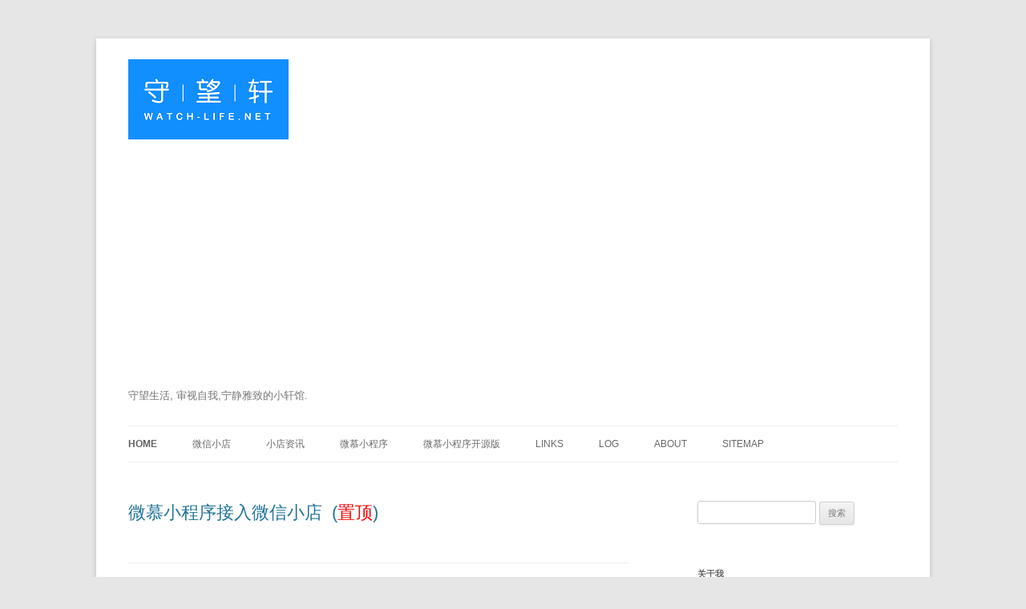

--- FILE ---
content_type: text/html; charset=UTF-8
request_url: https://www.watch-life.net/?from=manman.qian.lu/bokeshu
body_size: 20044
content:
<!DOCTYPE html>
<!--[if IE 7]>
<html class="ie ie7" lang="zh-Hans">
<![endif]-->
<!--[if IE 8]>
<html class="ie ie8" lang="zh-Hans">
<![endif]-->
<!--[if !(IE 7) & !(IE 8)]><!-->
<html lang="zh-Hans">
<!--<![endif]-->
<head>
<meta charset="UTF-8" />
<meta name="viewport" content="width=device-width" />
<title>守望轩 | 守望生活, 审视自我,宁静雅致的小轩馆.</title>
<link rel="profile" href="http://gmpg.org/xfn/11" />
<link rel="pingback" href="https://www.watch-life.net/xmlrpc.php" />
<!--[if lt IE 9]>
<script src="https://www.watch-life.net/wp-content/themes/twentytwelve/js/html5.js" type="text/javascript"></script>
<![endif]-->
<meta name='robots' content='max-image-preview:large' />
<link rel="alternate" type="application/rss+xml" title="守望轩 &raquo; Feed" href="https://www.watch-life.net/feed" />
<link rel="alternate" type="application/rss+xml" title="守望轩 &raquo; 评论 Feed" href="https://www.watch-life.net/comments/feed" />
<style id='wp-img-auto-sizes-contain-inline-css' type='text/css'>
img:is([sizes=auto i],[sizes^="auto," i]){contain-intrinsic-size:3000px 1500px}
/*# sourceURL=wp-img-auto-sizes-contain-inline-css */
</style>
<style id='wp-block-library-inline-css' type='text/css'>
:root{--wp-block-synced-color:#7a00df;--wp-block-synced-color--rgb:122,0,223;--wp-bound-block-color:var(--wp-block-synced-color);--wp-editor-canvas-background:#ddd;--wp-admin-theme-color:#007cba;--wp-admin-theme-color--rgb:0,124,186;--wp-admin-theme-color-darker-10:#006ba1;--wp-admin-theme-color-darker-10--rgb:0,107,160.5;--wp-admin-theme-color-darker-20:#005a87;--wp-admin-theme-color-darker-20--rgb:0,90,135;--wp-admin-border-width-focus:2px}@media (min-resolution:192dpi){:root{--wp-admin-border-width-focus:1.5px}}.wp-element-button{cursor:pointer}:root .has-very-light-gray-background-color{background-color:#eee}:root .has-very-dark-gray-background-color{background-color:#313131}:root .has-very-light-gray-color{color:#eee}:root .has-very-dark-gray-color{color:#313131}:root .has-vivid-green-cyan-to-vivid-cyan-blue-gradient-background{background:linear-gradient(135deg,#00d084,#0693e3)}:root .has-purple-crush-gradient-background{background:linear-gradient(135deg,#34e2e4,#4721fb 50%,#ab1dfe)}:root .has-hazy-dawn-gradient-background{background:linear-gradient(135deg,#faaca8,#dad0ec)}:root .has-subdued-olive-gradient-background{background:linear-gradient(135deg,#fafae1,#67a671)}:root .has-atomic-cream-gradient-background{background:linear-gradient(135deg,#fdd79a,#004a59)}:root .has-nightshade-gradient-background{background:linear-gradient(135deg,#330968,#31cdcf)}:root .has-midnight-gradient-background{background:linear-gradient(135deg,#020381,#2874fc)}:root{--wp--preset--font-size--normal:16px;--wp--preset--font-size--huge:42px}.has-regular-font-size{font-size:1em}.has-larger-font-size{font-size:2.625em}.has-normal-font-size{font-size:var(--wp--preset--font-size--normal)}.has-huge-font-size{font-size:var(--wp--preset--font-size--huge)}.has-text-align-center{text-align:center}.has-text-align-left{text-align:left}.has-text-align-right{text-align:right}.has-fit-text{white-space:nowrap!important}#end-resizable-editor-section{display:none}.aligncenter{clear:both}.items-justified-left{justify-content:flex-start}.items-justified-center{justify-content:center}.items-justified-right{justify-content:flex-end}.items-justified-space-between{justify-content:space-between}.screen-reader-text{border:0;clip-path:inset(50%);height:1px;margin:-1px;overflow:hidden;padding:0;position:absolute;width:1px;word-wrap:normal!important}.screen-reader-text:focus{background-color:#ddd;clip-path:none;color:#444;display:block;font-size:1em;height:auto;left:5px;line-height:normal;padding:15px 23px 14px;text-decoration:none;top:5px;width:auto;z-index:100000}html :where(.has-border-color){border-style:solid}html :where([style*=border-top-color]){border-top-style:solid}html :where([style*=border-right-color]){border-right-style:solid}html :where([style*=border-bottom-color]){border-bottom-style:solid}html :where([style*=border-left-color]){border-left-style:solid}html :where([style*=border-width]){border-style:solid}html :where([style*=border-top-width]){border-top-style:solid}html :where([style*=border-right-width]){border-right-style:solid}html :where([style*=border-bottom-width]){border-bottom-style:solid}html :where([style*=border-left-width]){border-left-style:solid}html :where(img[class*=wp-image-]){height:auto;max-width:100%}:where(figure){margin:0 0 1em}html :where(.is-position-sticky){--wp-admin--admin-bar--position-offset:var(--wp-admin--admin-bar--height,0px)}@media screen and (max-width:600px){html :where(.is-position-sticky){--wp-admin--admin-bar--position-offset:0px}}

/*# sourceURL=wp-block-library-inline-css */
</style><style id='global-styles-inline-css' type='text/css'>
:root{--wp--preset--aspect-ratio--square: 1;--wp--preset--aspect-ratio--4-3: 4/3;--wp--preset--aspect-ratio--3-4: 3/4;--wp--preset--aspect-ratio--3-2: 3/2;--wp--preset--aspect-ratio--2-3: 2/3;--wp--preset--aspect-ratio--16-9: 16/9;--wp--preset--aspect-ratio--9-16: 9/16;--wp--preset--color--black: #000000;--wp--preset--color--cyan-bluish-gray: #abb8c3;--wp--preset--color--white: #fff;--wp--preset--color--pale-pink: #f78da7;--wp--preset--color--vivid-red: #cf2e2e;--wp--preset--color--luminous-vivid-orange: #ff6900;--wp--preset--color--luminous-vivid-amber: #fcb900;--wp--preset--color--light-green-cyan: #7bdcb5;--wp--preset--color--vivid-green-cyan: #00d084;--wp--preset--color--pale-cyan-blue: #8ed1fc;--wp--preset--color--vivid-cyan-blue: #0693e3;--wp--preset--color--vivid-purple: #9b51e0;--wp--preset--color--blue: #21759b;--wp--preset--color--dark-gray: #444;--wp--preset--color--medium-gray: #9f9f9f;--wp--preset--color--light-gray: #e6e6e6;--wp--preset--gradient--vivid-cyan-blue-to-vivid-purple: linear-gradient(135deg,rgb(6,147,227) 0%,rgb(155,81,224) 100%);--wp--preset--gradient--light-green-cyan-to-vivid-green-cyan: linear-gradient(135deg,rgb(122,220,180) 0%,rgb(0,208,130) 100%);--wp--preset--gradient--luminous-vivid-amber-to-luminous-vivid-orange: linear-gradient(135deg,rgb(252,185,0) 0%,rgb(255,105,0) 100%);--wp--preset--gradient--luminous-vivid-orange-to-vivid-red: linear-gradient(135deg,rgb(255,105,0) 0%,rgb(207,46,46) 100%);--wp--preset--gradient--very-light-gray-to-cyan-bluish-gray: linear-gradient(135deg,rgb(238,238,238) 0%,rgb(169,184,195) 100%);--wp--preset--gradient--cool-to-warm-spectrum: linear-gradient(135deg,rgb(74,234,220) 0%,rgb(151,120,209) 20%,rgb(207,42,186) 40%,rgb(238,44,130) 60%,rgb(251,105,98) 80%,rgb(254,248,76) 100%);--wp--preset--gradient--blush-light-purple: linear-gradient(135deg,rgb(255,206,236) 0%,rgb(152,150,240) 100%);--wp--preset--gradient--blush-bordeaux: linear-gradient(135deg,rgb(254,205,165) 0%,rgb(254,45,45) 50%,rgb(107,0,62) 100%);--wp--preset--gradient--luminous-dusk: linear-gradient(135deg,rgb(255,203,112) 0%,rgb(199,81,192) 50%,rgb(65,88,208) 100%);--wp--preset--gradient--pale-ocean: linear-gradient(135deg,rgb(255,245,203) 0%,rgb(182,227,212) 50%,rgb(51,167,181) 100%);--wp--preset--gradient--electric-grass: linear-gradient(135deg,rgb(202,248,128) 0%,rgb(113,206,126) 100%);--wp--preset--gradient--midnight: linear-gradient(135deg,rgb(2,3,129) 0%,rgb(40,116,252) 100%);--wp--preset--font-size--small: 13px;--wp--preset--font-size--medium: 20px;--wp--preset--font-size--large: 36px;--wp--preset--font-size--x-large: 42px;--wp--preset--spacing--20: 0.44rem;--wp--preset--spacing--30: 0.67rem;--wp--preset--spacing--40: 1rem;--wp--preset--spacing--50: 1.5rem;--wp--preset--spacing--60: 2.25rem;--wp--preset--spacing--70: 3.38rem;--wp--preset--spacing--80: 5.06rem;--wp--preset--shadow--natural: 6px 6px 9px rgba(0, 0, 0, 0.2);--wp--preset--shadow--deep: 12px 12px 50px rgba(0, 0, 0, 0.4);--wp--preset--shadow--sharp: 6px 6px 0px rgba(0, 0, 0, 0.2);--wp--preset--shadow--outlined: 6px 6px 0px -3px rgb(255, 255, 255), 6px 6px rgb(0, 0, 0);--wp--preset--shadow--crisp: 6px 6px 0px rgb(0, 0, 0);}:where(.is-layout-flex){gap: 0.5em;}:where(.is-layout-grid){gap: 0.5em;}body .is-layout-flex{display: flex;}.is-layout-flex{flex-wrap: wrap;align-items: center;}.is-layout-flex > :is(*, div){margin: 0;}body .is-layout-grid{display: grid;}.is-layout-grid > :is(*, div){margin: 0;}:where(.wp-block-columns.is-layout-flex){gap: 2em;}:where(.wp-block-columns.is-layout-grid){gap: 2em;}:where(.wp-block-post-template.is-layout-flex){gap: 1.25em;}:where(.wp-block-post-template.is-layout-grid){gap: 1.25em;}.has-black-color{color: var(--wp--preset--color--black) !important;}.has-cyan-bluish-gray-color{color: var(--wp--preset--color--cyan-bluish-gray) !important;}.has-white-color{color: var(--wp--preset--color--white) !important;}.has-pale-pink-color{color: var(--wp--preset--color--pale-pink) !important;}.has-vivid-red-color{color: var(--wp--preset--color--vivid-red) !important;}.has-luminous-vivid-orange-color{color: var(--wp--preset--color--luminous-vivid-orange) !important;}.has-luminous-vivid-amber-color{color: var(--wp--preset--color--luminous-vivid-amber) !important;}.has-light-green-cyan-color{color: var(--wp--preset--color--light-green-cyan) !important;}.has-vivid-green-cyan-color{color: var(--wp--preset--color--vivid-green-cyan) !important;}.has-pale-cyan-blue-color{color: var(--wp--preset--color--pale-cyan-blue) !important;}.has-vivid-cyan-blue-color{color: var(--wp--preset--color--vivid-cyan-blue) !important;}.has-vivid-purple-color{color: var(--wp--preset--color--vivid-purple) !important;}.has-black-background-color{background-color: var(--wp--preset--color--black) !important;}.has-cyan-bluish-gray-background-color{background-color: var(--wp--preset--color--cyan-bluish-gray) !important;}.has-white-background-color{background-color: var(--wp--preset--color--white) !important;}.has-pale-pink-background-color{background-color: var(--wp--preset--color--pale-pink) !important;}.has-vivid-red-background-color{background-color: var(--wp--preset--color--vivid-red) !important;}.has-luminous-vivid-orange-background-color{background-color: var(--wp--preset--color--luminous-vivid-orange) !important;}.has-luminous-vivid-amber-background-color{background-color: var(--wp--preset--color--luminous-vivid-amber) !important;}.has-light-green-cyan-background-color{background-color: var(--wp--preset--color--light-green-cyan) !important;}.has-vivid-green-cyan-background-color{background-color: var(--wp--preset--color--vivid-green-cyan) !important;}.has-pale-cyan-blue-background-color{background-color: var(--wp--preset--color--pale-cyan-blue) !important;}.has-vivid-cyan-blue-background-color{background-color: var(--wp--preset--color--vivid-cyan-blue) !important;}.has-vivid-purple-background-color{background-color: var(--wp--preset--color--vivid-purple) !important;}.has-black-border-color{border-color: var(--wp--preset--color--black) !important;}.has-cyan-bluish-gray-border-color{border-color: var(--wp--preset--color--cyan-bluish-gray) !important;}.has-white-border-color{border-color: var(--wp--preset--color--white) !important;}.has-pale-pink-border-color{border-color: var(--wp--preset--color--pale-pink) !important;}.has-vivid-red-border-color{border-color: var(--wp--preset--color--vivid-red) !important;}.has-luminous-vivid-orange-border-color{border-color: var(--wp--preset--color--luminous-vivid-orange) !important;}.has-luminous-vivid-amber-border-color{border-color: var(--wp--preset--color--luminous-vivid-amber) !important;}.has-light-green-cyan-border-color{border-color: var(--wp--preset--color--light-green-cyan) !important;}.has-vivid-green-cyan-border-color{border-color: var(--wp--preset--color--vivid-green-cyan) !important;}.has-pale-cyan-blue-border-color{border-color: var(--wp--preset--color--pale-cyan-blue) !important;}.has-vivid-cyan-blue-border-color{border-color: var(--wp--preset--color--vivid-cyan-blue) !important;}.has-vivid-purple-border-color{border-color: var(--wp--preset--color--vivid-purple) !important;}.has-vivid-cyan-blue-to-vivid-purple-gradient-background{background: var(--wp--preset--gradient--vivid-cyan-blue-to-vivid-purple) !important;}.has-light-green-cyan-to-vivid-green-cyan-gradient-background{background: var(--wp--preset--gradient--light-green-cyan-to-vivid-green-cyan) !important;}.has-luminous-vivid-amber-to-luminous-vivid-orange-gradient-background{background: var(--wp--preset--gradient--luminous-vivid-amber-to-luminous-vivid-orange) !important;}.has-luminous-vivid-orange-to-vivid-red-gradient-background{background: var(--wp--preset--gradient--luminous-vivid-orange-to-vivid-red) !important;}.has-very-light-gray-to-cyan-bluish-gray-gradient-background{background: var(--wp--preset--gradient--very-light-gray-to-cyan-bluish-gray) !important;}.has-cool-to-warm-spectrum-gradient-background{background: var(--wp--preset--gradient--cool-to-warm-spectrum) !important;}.has-blush-light-purple-gradient-background{background: var(--wp--preset--gradient--blush-light-purple) !important;}.has-blush-bordeaux-gradient-background{background: var(--wp--preset--gradient--blush-bordeaux) !important;}.has-luminous-dusk-gradient-background{background: var(--wp--preset--gradient--luminous-dusk) !important;}.has-pale-ocean-gradient-background{background: var(--wp--preset--gradient--pale-ocean) !important;}.has-electric-grass-gradient-background{background: var(--wp--preset--gradient--electric-grass) !important;}.has-midnight-gradient-background{background: var(--wp--preset--gradient--midnight) !important;}.has-small-font-size{font-size: var(--wp--preset--font-size--small) !important;}.has-medium-font-size{font-size: var(--wp--preset--font-size--medium) !important;}.has-large-font-size{font-size: var(--wp--preset--font-size--large) !important;}.has-x-large-font-size{font-size: var(--wp--preset--font-size--x-large) !important;}
/*# sourceURL=global-styles-inline-css */
</style>

<style id='classic-theme-styles-inline-css' type='text/css'>
/*! This file is auto-generated */
.wp-block-button__link{color:#fff;background-color:#32373c;border-radius:9999px;box-shadow:none;text-decoration:none;padding:calc(.667em + 2px) calc(1.333em + 2px);font-size:1.125em}.wp-block-file__button{background:#32373c;color:#fff;text-decoration:none}
/*# sourceURL=/wp-includes/css/classic-themes.min.css */
</style>
<link rel='stylesheet' id='chld_thm_cfg_parent-css' href='https://www.watch-life.net/wp-content/themes/twentytwelve/style.css?ver=6.9' type='text/css' media='all' />
<link rel='stylesheet' id='twentytwelve-style-css' href='https://www.watch-life.net/wp-content/themes/twentytwelve-child/style.css?ver=20251202' type='text/css' media='all' />
<link rel='stylesheet' id='twentytwelve-block-style-css' href='https://www.watch-life.net/wp-content/themes/twentytwelve/css/blocks.css?ver=20251031' type='text/css' media='all' />
<link rel='stylesheet' id='wp-pagenavi-css' href='https://www.watch-life.net/wp-content/plugins/wp-pagenavi/pagenavi-css.css?ver=2.70' type='text/css' media='all' />
<script type="text/javascript" src="https://www.watch-life.net/wp-includes/js/jquery/jquery.min.js?ver=3.7.1" id="jquery-core-js"></script>
<script type="text/javascript" src="https://www.watch-life.net/wp-includes/js/jquery/jquery-migrate.min.js?ver=3.4.1" id="jquery-migrate-js"></script>
<script type="text/javascript" src="https://www.watch-life.net/wp-content/themes/twentytwelve/js/navigation.js?ver=20250303" id="twentytwelve-navigation-js" defer="defer" data-wp-strategy="defer"></script>
<link rel="https://api.w.org/" href="https://www.watch-life.net/wp-json/" /><link rel="EditURI" type="application/rsd+xml" title="RSD" href="https://www.watch-life.net/xmlrpc.php?rsd" />
<meta name="generator" content="WordPress 6.9" />
<link rel="icon" href="https://www.watch-life.net/images/2017/12/cropped-logo-icon-zj-32x32.png" sizes="32x32" />
<link rel="icon" href="https://www.watch-life.net/images/2017/12/cropped-logo-icon-zj-192x192.png" sizes="192x192" />
<link rel="apple-touch-icon" href="https://www.watch-life.net/images/2017/12/cropped-logo-icon-zj-180x180.png" />
<meta name="msapplication-TileImage" content="https://www.watch-life.net/images/2017/12/cropped-logo-icon-zj-270x270.png" />
</head>

<body class="home blog wp-embed-responsive wp-theme-twentytwelve wp-child-theme-twentytwelve-child single-author">
<div id="page" class="hfeed site">
	<header id="masthead" class="site-header" role="banner">
		<hgroup>
			<h1 class="site-title"><a href="https://www.watch-life.net/" title="守望轩" rel="home"><img  src="/images/logo.gif" alt="" style="max-width: 100%; height:auto;" /></a></h1>
			<h2 class="site-description">守望生活, 审视自我,宁静雅致的小轩馆.</h2>
		</hgroup>

		<nav id="site-navigation" class="main-navigation" role="navigation">
			<button class="menu-toggle">菜单</button>
			<a class="assistive-text" href="#content" title="跳至正文">跳至正文</a>
			<div class="menu-%e8%8f%9c%e5%8d%951-container"><ul id="menu-%e8%8f%9c%e5%8d%951" class="nav-menu"><li id="menu-item-874" class="menu-item menu-item-type-custom menu-item-object-custom current-menu-item menu-item-home menu-item-874"><a href="https://www.watch-life.net">home</a></li>
<li id="menu-item-3008" class="menu-item menu-item-type-custom menu-item-object-custom menu-item-3008"><a href="https://www.watch-life.net/wechatshoppage/1">微信小店</a></li>
<li id="menu-item-3015" class="menu-item menu-item-type-custom menu-item-object-custom menu-item-3015"><a href="https://www.watch-life.net/minapper-wechat-shop">小店资讯</a></li>
<li id="menu-item-1536" class="menu-item menu-item-type-custom menu-item-object-custom menu-item-1536"><a href="https://www.minapper.com">微慕小程序</a></li>
<li id="menu-item-1137" class="menu-item menu-item-type-post_type menu-item-object-page menu-item-1137"><a href="https://www.watch-life.net/wordpress-weixin-app">微慕小程序开源版</a></li>
<li id="menu-item-877" class="menu-item menu-item-type-post_type menu-item-object-page menu-item-877"><a href="https://www.watch-life.net/links">Links</a></li>
<li id="menu-item-878" class="menu-item menu-item-type-post_type menu-item-object-page menu-item-878"><a href="https://www.watch-life.net/log">Log</a></li>
<li id="menu-item-875" class="menu-item menu-item-type-post_type menu-item-object-page menu-item-875"><a href="https://www.watch-life.net/about">About</a></li>
<li id="menu-item-1922" class="menu-item menu-item-type-custom menu-item-object-custom menu-item-1922"><a href="https://www.watch-life.net/sitemap.xml">Sitemap</a></li>
</ul></div>		</nav><!-- #site-navigation -->

			</header><!-- #masthead -->

	<div id="main" class="wrapper">
	<div id="primary" class="site-content">
		<div id="content" role="main">
		
										
	<article id="post-2989" class="post-2989 post type-post status-publish format-standard has-post-thumbnail sticky hentry category-wechat tag-1063 tag-1116 tag-1075 tag-1171 tag-1295 tag-1168 tag-1296">
		        				<header class="entry-header">			

						<h1 class="entry-title">
				<a href="https://www.watch-life.net/wechat/minapper-wechat-shop.html" rel="bookmark">微慕小程序接入微信小店&nbsp;&nbsp;(<span style='color:red;'>置顶</span>)</a>
			</h1>
						
			
			
		</header><!-- .entry-header -->

				<div class="entry-summary">

			            
		</div><!-- .entry-summary -->
		
		<footer class="entry-meta">
                      
                			
		
								</footer><!-- .entry-meta -->
	</article><!-- #post -->
							
	<article id="post-2879" class="post-2879 post type-post status-publish format-standard has-post-thumbnail sticky hentry category-wechat tag-android tag-app tag-ios tag-1075 tag-1135 tag-1256">
		        				<header class="entry-header">			

						<h1 class="entry-title">
				<a href="https://www.watch-life.net/wechat/minapper-professional-and-donut.html" rel="bookmark">微慕小程序专业版支持Donut多端框架&nbsp;&nbsp;(<span style='color:red;'>置顶</span>)</a>
			</h1>
						
			
			
		</header><!-- .entry-header -->

				<div class="entry-summary">

			            
		</div><!-- .entry-summary -->
		
		<footer class="entry-meta">
                      
                			
		
								</footer><!-- .entry-meta -->
	</article><!-- #post -->
							
	<article id="post-3237" class="post-3237 post type-post status-publish format-standard has-post-thumbnail hentry category-life-thinking tag-1292 tag-1310 tag-1318 tag-1317 tag-1077 tag-25">
				<header class="entry-header">			

						<h1 class="entry-title">
				<a href="https://www.watch-life.net/life-thinking/3237.html" rel="bookmark">在大学里，读懂一座城与一个国的百年</a>
			</h1>
						
			
			
		</header><!-- .entry-header -->

				<div class="entry-summary">

			<blockquote  class='homeblockquote'><p>百年大学，大师云集</p>
</blockquote><br/>				<img width="624" height="468" src="https://www.watch-life.net/images/2026/01/MVIMG_20260117_132323-624x468.jpg" class="attachment-post-thumbnail size-post-thumbnail wp-post-image" alt="" decoding="async" fetchpriority="high" srcset="https://www.watch-life.net/images/2026/01/MVIMG_20260117_132323-624x468.jpg 624w, https://www.watch-life.net/images/2026/01/MVIMG_20260117_132323-300x225.jpg 300w, https://www.watch-life.net/images/2026/01/MVIMG_20260117_132323-1024x768.jpg 1024w, https://www.watch-life.net/images/2026/01/MVIMG_20260117_132323-200x150.jpg 200w, https://www.watch-life.net/images/2026/01/MVIMG_20260117_132323-768x576.jpg 768w, https://www.watch-life.net/images/2026/01/MVIMG_20260117_132323-1536x1152.jpg 1536w, https://www.watch-life.net/images/2026/01/MVIMG_20260117_132323-2048x1536.jpg 2048w" sizes="(max-width: 624px) 100vw, 624px" />
				
了解一个城市的过去，可以去看看这个城市的博物馆；要了解一个城市的过去、现在，甚至未来，可以去看看这个城市的著名大学。最近我出差到了两个城市：东北雪国哈尔滨，东部大都市上海。这两个城市著名的大学，自然是哈尔滨工业大学和上海复旦大学。两所学校都是百年名校，气质和风格各有不同，但都是大师云集，人才辈出，校史辉煌无比。

在这两所学校参观的时候，从两个学校的不同角度，观察中国百年历史。在这样的大学里，简单地走走，也依然能感受，这样的百年名校，是中国的历史，文化，科学，人文的集大成者。

“所谓大学者，非谓有大楼之谓也，有大师之谓也”。中国这百年来，从羸弱到强大，是无数仁人志士前仆后继奋斗来的，是无数的大师大家经过卓绝的努力打拼下来的......			
			
			
			<a href="https://www.watch-life.net/life-thinking/3237.html" rel="bookmark" title="链接到 在大学里，读懂一座城与一个国的百年">[阅读全文]</a>             
		</div><!-- .entry-summary -->
		
		<footer class="entry-meta">
             <!-- 置顶文章 不显示 -->
			本条目发布于 <a href="https://www.watch-life.net/life-thinking/3237.html" title="21:40" rel="bookmark"><time class="entry-date" datetime="2026-01-17T21:40:24+08:00">2026-01-17</time></a>。属于 <a href="https://www.watch-life.net/category/life-thinking" rel="category tag">随思偶得</a>分类，被贴了 <a href="https://www.watch-life.net/tag/%e4%b8%8a%e6%b5%b7" rel="tag">上海</a>、<a href="https://www.watch-life.net/tag/%e5%93%88%e5%b0%94%e6%bb%a8" rel="tag">哈尔滨</a>、<a href="https://www.watch-life.net/tag/%e5%93%88%e5%b0%94%e6%bb%a8%e5%b7%a5%e4%b8%9a%e5%a4%a7%e5%ad%a6" rel="tag">哈尔滨工业大学</a>、<a href="https://www.watch-life.net/tag/%e5%a4%8d%e6%97%a6%e5%a4%a7%e5%ad%a6" rel="tag">复旦大学</a>、<a href="https://www.watch-life.net/tag/%e5%a4%a7%e5%ad%a6" rel="tag">大学</a>、<a href="https://www.watch-life.net/tag/%e5%a4%a7%e5%b8%88" rel="tag">大师</a> 标签。<span class="by-author">作者是 <span class="author vcard"><a class="url fn n" href="https://www.watch-life.net/author/admin" title="查看所有由 xjb 发布的文章" rel="author">xjb</a></span>。</span>            
                      
                 <!-- 置顶文章 不显示 -->
				<div class="comments-link">
									<a href="https://www.watch-life.net/life-thinking/3237.html#respond"><span class="leave-reply">发表评论</span></a>                    					阅读： 76 次				</div><!-- .comments-link -->
            			
		
								</footer><!-- .entry-meta -->
	</article><!-- #post -->
							
	<article id="post-3224" class="post-3224 post type-post status-publish format-standard has-post-thumbnail hentry category-life-thinking tag-1310 tag-1316">
				<header class="entry-header">			

						<h1 class="entry-title">
				<a href="https://www.watch-life.net/life-thinking/visit-to-xiao-hong-memorial-hall.html" rel="bookmark">呼兰河畔的璀璨，独自漫步萧红纪念馆</a>
			</h1>
						
			
			
		</header><!-- .entry-header -->

				<div class="entry-summary">

			<blockquote  class='homeblockquote'><p>她的一生历经磨难，颠沛流离，让人唏嘘；她一生都在追求自由、独立和平等。 </p>
</blockquote><br/>				<img width="624" height="470" src="https://www.watch-life.net/images/2026/01/IMG_20260103_102822-624x470.jpg" class="attachment-post-thumbnail size-post-thumbnail wp-post-image" alt="" decoding="async" srcset="https://www.watch-life.net/images/2026/01/IMG_20260103_102822-624x470.jpg 624w, https://www.watch-life.net/images/2026/01/IMG_20260103_102822-300x226.jpg 300w, https://www.watch-life.net/images/2026/01/IMG_20260103_102822-1024x771.jpg 1024w, https://www.watch-life.net/images/2026/01/IMG_20260103_102822-200x150.jpg 200w, https://www.watch-life.net/images/2026/01/IMG_20260103_102822-768x578.jpg 768w, https://www.watch-life.net/images/2026/01/IMG_20260103_102822-1536x1157.jpg 1536w, https://www.watch-life.net/images/2026/01/IMG_20260103_102822-2048x1542.jpg 2048w" sizes="(max-width: 624px) 100vw, 624px" />
				

元旦假期的第三天，坐了一个多小时的公共汽车，参观“萧红纪念馆”。我独自一人漫步在纪念馆，静谧中，在一张张老照片里，在一篇篇手稿笔记里，在时光的隧道里，看到这位非常有才华的女作家，精彩而丰富的短暂一生。她民国四大才女之一，被誉为20世纪30年代的文学洛神。她的一生历经磨难，颠沛流离，让人唏嘘；她一生都在追求自由、独立和平等。 

看过许鞍华导演的电影《黄金时代》，觉得电影有太多导演和编剧的个人“偏见”，并不能完整而真实地表现萧红的一生。我想读懂萧红，就是要去看她写的书,比如《呼兰河传》，比如《生死场》。

从纪念馆出来，旁边就是萧红的故居，我进去走了走，这里是萧红出生的地方，也是她最初追求自由而逃离的地方。从这里走出后，萧红走向独特而璀璨的文学之路......			
			
			
			<a href="https://www.watch-life.net/life-thinking/visit-to-xiao-hong-memorial-hall.html" rel="bookmark" title="链接到 呼兰河畔的璀璨，独自漫步萧红纪念馆">[阅读全文]</a>             
		</div><!-- .entry-summary -->
		
		<footer class="entry-meta">
             <!-- 置顶文章 不显示 -->
			本条目发布于 <a href="https://www.watch-life.net/life-thinking/visit-to-xiao-hong-memorial-hall.html" title="20:44" rel="bookmark"><time class="entry-date" datetime="2026-01-03T20:44:14+08:00">2026-01-03</time></a>。属于 <a href="https://www.watch-life.net/category/life-thinking" rel="category tag">随思偶得</a>分类，被贴了 <a href="https://www.watch-life.net/tag/%e5%93%88%e5%b0%94%e6%bb%a8" rel="tag">哈尔滨</a>、<a href="https://www.watch-life.net/tag/%e8%90%a7%e7%ba%a2" rel="tag">萧红</a> 标签。<span class="by-author">作者是 <span class="author vcard"><a class="url fn n" href="https://www.watch-life.net/author/admin" title="查看所有由 xjb 发布的文章" rel="author">xjb</a></span>。</span>            
                      
                 <!-- 置顶文章 不显示 -->
				<div class="comments-link">
									<a href="https://www.watch-life.net/life-thinking/visit-to-xiao-hong-memorial-hall.html#respond"><span class="leave-reply">发表评论</span></a>                    					阅读： 113 次				</div><!-- .comments-link -->
            			
		
								</footer><!-- .entry-meta -->
	</article><!-- #post -->
							
	<article id="post-3204" class="post-3204 post type-post status-publish format-standard has-post-thumbnail hentry category-life-thinking tag-955 tag-1310">
				<header class="entry-header">			

						<h1 class="entry-title">
				<a href="https://www.watch-life.net/life-thinking/harbin-in-history.html" rel="bookmark">历史中的哈尔滨</a>
			</h1>
						
			
			
		</header><!-- .entry-header -->

				<div class="entry-summary">

			<blockquote  class='homeblockquote'><p>这是一段用被火车和铁轨带来的，镌刻着屈辱的殖民记忆，有着独特风情的城市发展史。</p>
</blockquote><br/>				<img width="624" height="470" src="https://www.watch-life.net/images/2026/01/IMG_20260102_155247-624x470.jpg" class="attachment-post-thumbnail size-post-thumbnail wp-post-image" alt="" decoding="async" srcset="https://www.watch-life.net/images/2026/01/IMG_20260102_155247-624x470.jpg 624w, https://www.watch-life.net/images/2026/01/IMG_20260102_155247-300x226.jpg 300w, https://www.watch-life.net/images/2026/01/IMG_20260102_155247-1024x771.jpg 1024w, https://www.watch-life.net/images/2026/01/IMG_20260102_155247-200x150.jpg 200w, https://www.watch-life.net/images/2026/01/IMG_20260102_155247-768x578.jpg 768w, https://www.watch-life.net/images/2026/01/IMG_20260102_155247-1536x1157.jpg 1536w, https://www.watch-life.net/images/2026/01/IMG_20260102_155247-2048x1542.jpg 2048w" sizes="(max-width: 624px) 100vw, 624px" />
				

了解一个城市“现在”就去那些网红的打卡点，了解一个城市的“过去”就去看这个城市的博物馆。对于哈尔滨这座城市，了解它的“现在”就去看看中央大街、索菲亚大教堂，冰雪大世界，了解它的“过去”最好的方式，是去看看哈尔滨博物馆，去看看侵华日军第七三一部队罪证陈列馆，去看看萧红的故居。

新年假期，我去了“哈尔滨博物馆”和“侵华日军第七三一部队罪证陈列馆”。

哈尔滨这座城市，曾经历过辉煌和繁华，也饱受战争的蹂躏。在近代，这座城市随着中东铁路的开通，以俄罗斯为代表的欧洲的建筑、文化与生活方式融入到了这座城市，号称东方莫斯科或东方小巴黎。在博物馆的艺术馆，有非常多的俄罗斯艺术家的油画、版画和雕塑，这座城市的历史和文化，有非常深的俄罗斯印记。这是一段用被火车和铁轨带来的，镌......			
			
			
			<a href="https://www.watch-life.net/life-thinking/harbin-in-history.html" rel="bookmark" title="链接到 历史中的哈尔滨">[阅读全文]</a>             
		</div><!-- .entry-summary -->
		
		<footer class="entry-meta">
             <!-- 置顶文章 不显示 -->
			本条目发布于 <a href="https://www.watch-life.net/life-thinking/harbin-in-history.html" title="19:15" rel="bookmark"><time class="entry-date" datetime="2026-01-02T19:15:58+08:00">2026-01-02</time></a>。属于 <a href="https://www.watch-life.net/category/life-thinking" rel="category tag">随思偶得</a>分类，被贴了 <a href="https://www.watch-life.net/tag/%e5%8d%9a%e7%89%a9%e9%a6%86" rel="tag">博物馆</a>、<a href="https://www.watch-life.net/tag/%e5%93%88%e5%b0%94%e6%bb%a8" rel="tag">哈尔滨</a> 标签。<span class="by-author">作者是 <span class="author vcard"><a class="url fn n" href="https://www.watch-life.net/author/admin" title="查看所有由 xjb 发布的文章" rel="author">xjb</a></span>。</span>            
                      
                 <!-- 置顶文章 不显示 -->
				<div class="comments-link">
									<a href="https://www.watch-life.net/life-thinking/harbin-in-history.html#respond"><span class="leave-reply">发表评论</span></a>                    					阅读： 117 次				</div><!-- .comments-link -->
            			
		
								</footer><!-- .entry-meta -->
	</article><!-- #post -->
							
	<article id="post-3194" class="post-3194 post type-post status-publish format-standard has-post-thumbnail hentry category-life-thinking tag-1315 tag-1310">
				<header class="entry-header">			

						<h1 class="entry-title">
				<a href="https://www.watch-life.net/life-thinking/hello-2026.html" rel="bookmark">你好,2026</a>
			</h1>
						
			
			
		</header><!-- .entry-header -->

				<div class="entry-summary">

			<blockquote  class='homeblockquote'><p>我在哈尔滨走入2026年，希望在新年的一年，福乐安康。</p>
</blockquote><br/>				<img width="624" height="468" src="https://www.watch-life.net/images/2026/01/MVIMG_20251223_132156-624x468.jpg" class="attachment-post-thumbnail size-post-thumbnail wp-post-image" alt="" decoding="async" loading="lazy" srcset="https://www.watch-life.net/images/2026/01/MVIMG_20251223_132156-624x468.jpg 624w, https://www.watch-life.net/images/2026/01/MVIMG_20251223_132156-300x225.jpg 300w, https://www.watch-life.net/images/2026/01/MVIMG_20251223_132156-1024x768.jpg 1024w, https://www.watch-life.net/images/2026/01/MVIMG_20251223_132156-200x150.jpg 200w, https://www.watch-life.net/images/2026/01/MVIMG_20251223_132156-768x576.jpg 768w, https://www.watch-life.net/images/2026/01/MVIMG_20251223_132156-1536x1152.jpg 1536w, https://www.watch-life.net/images/2026/01/MVIMG_20251223_132156-2048x1536.jpg 2048w" sizes="auto, (max-width: 624px) 100vw, 624px" />
				在我的记忆里，这是第一次在他乡迎接新年的到来。半个月前来到哈尔滨做项目支持，后续估计还要待半个月。在南方的长沙生活了40多年，很少来北方，而且还是第一次来东北哈尔滨，很久很久没感受这么冷的天气了，最低的时候零下20多度。在我的记忆里，还是40年前，生活在新疆的时候，有过这么寒冷的冬季。来到这座古老的城市，工作和生活一段时间，很幸运，很开心。看看冰雪大世界，逛逛索菲亚教堂，在中央大街散散步，啃一支马迭尔冰棒，



去年12月23日的时候，我来哈尔滨后，下了一场大雪，据说也是哈尔滨这个冬天下得最大的一场雪。风雪交加，我去逛了逛跨越松花江的百年滨洲桥，这座松花江上的首座跨江铁路桥，见证了哈尔滨的百年变迁，如今成了游客必打卡的景点。

我在哈尔滨走入2026年，希望在新年的一年，福乐安......			
			
			
			<a href="https://www.watch-life.net/life-thinking/hello-2026.html" rel="bookmark" title="链接到 你好,2026">[阅读全文]</a>             
		</div><!-- .entry-summary -->
		
		<footer class="entry-meta">
             <!-- 置顶文章 不显示 -->
			本条目发布于 <a href="https://www.watch-life.net/life-thinking/hello-2026.html" title="11:51" rel="bookmark"><time class="entry-date" datetime="2026-01-01T11:51:08+08:00">2026-01-01</time></a>。属于 <a href="https://www.watch-life.net/category/life-thinking" rel="category tag">随思偶得</a>分类，被贴了 <a href="https://www.watch-life.net/tag/%e5%86%b0%e9%9b%aa" rel="tag">冰雪</a>、<a href="https://www.watch-life.net/tag/%e5%93%88%e5%b0%94%e6%bb%a8" rel="tag">哈尔滨</a> 标签。<span class="by-author">作者是 <span class="author vcard"><a class="url fn n" href="https://www.watch-life.net/author/admin" title="查看所有由 xjb 发布的文章" rel="author">xjb</a></span>。</span>            
                      
                 <!-- 置顶文章 不显示 -->
				<div class="comments-link">
									<a href="https://www.watch-life.net/life-thinking/hello-2026.html#comments">2条回复</a>                    					阅读： 121 次				</div><!-- .comments-link -->
            			
		
								</footer><!-- .entry-meta -->
	</article><!-- #post -->
							
	<article id="post-3181" class="post-3181 post type-post status-publish format-standard has-post-thumbnail hentry category-life-thinking tag-1314 tag-1310">
				<header class="entry-header">			

						<h1 class="entry-title">
				<a href="https://www.watch-life.net/life-thinking/strolling-through-harbin.html" rel="bookmark">漫步哈尔滨</a>
			</h1>
						
			
			
		</header><!-- .entry-header -->

				<div class="entry-summary">

			<blockquote  class='homeblockquote'><p>感受夜幕下的哈尔滨。</p>
</blockquote><br/>				<img width="624" height="470" src="https://www.watch-life.net/images/2025/12/IMG_20251228_173235-624x470.jpg" class="attachment-post-thumbnail size-post-thumbnail wp-post-image" alt="" decoding="async" loading="lazy" srcset="https://www.watch-life.net/images/2025/12/IMG_20251228_173235-624x470.jpg 624w, https://www.watch-life.net/images/2025/12/IMG_20251228_173235-300x226.jpg 300w, https://www.watch-life.net/images/2025/12/IMG_20251228_173235-1024x771.jpg 1024w, https://www.watch-life.net/images/2025/12/IMG_20251228_173235-200x150.jpg 200w, https://www.watch-life.net/images/2025/12/IMG_20251228_173235-768x578.jpg 768w, https://www.watch-life.net/images/2025/12/IMG_20251228_173235-1536x1157.jpg 1536w, https://www.watch-life.net/images/2025/12/IMG_20251228_173235-2048x1542.jpg 2048w" sizes="auto, (max-width: 624px) 100vw, 624px" />
				
哈尔滨出差一段日子了，一直比较忙，今天周日休息，到哈尔滨网红打卡的地方逛了逛，感受冬日里夜幕下的哈尔滨......			
			
			
			<a href="https://www.watch-life.net/life-thinking/strolling-through-harbin.html" rel="bookmark" title="链接到 漫步哈尔滨">[阅读全文]</a>             
		</div><!-- .entry-summary -->
		
		<footer class="entry-meta">
             <!-- 置顶文章 不显示 -->
			本条目发布于 <a href="https://www.watch-life.net/life-thinking/strolling-through-harbin.html" title="19:57" rel="bookmark"><time class="entry-date" datetime="2025-12-28T19:57:28+08:00">2025-12-28</time></a>。属于 <a href="https://www.watch-life.net/category/life-thinking" rel="category tag">随思偶得</a>分类，被贴了 <a href="https://www.watch-life.net/tag/%e4%b8%ad%e5%a4%ae%e5%a4%a7%e8%a1%97" rel="tag">中央大街</a>、<a href="https://www.watch-life.net/tag/%e5%93%88%e5%b0%94%e6%bb%a8" rel="tag">哈尔滨</a> 标签。<span class="by-author">作者是 <span class="author vcard"><a class="url fn n" href="https://www.watch-life.net/author/admin" title="查看所有由 xjb 发布的文章" rel="author">xjb</a></span>。</span>            
                      
                 <!-- 置顶文章 不显示 -->
				<div class="comments-link">
									<a href="https://www.watch-life.net/life-thinking/strolling-through-harbin.html#respond"><span class="leave-reply">发表评论</span></a>                    					阅读： 101 次				</div><!-- .comments-link -->
            			
		
								</footer><!-- .entry-meta -->
	</article><!-- #post -->
							
	<article id="post-3164" class="post-3164 post type-post status-publish format-standard has-post-thumbnail hentry category-life-thinking tag-1312 tag-1310 tag-1313">
				<header class="entry-header">			

						<h1 class="entry-title">
				<a href="https://www.watch-life.net/life-thinking/harbin-ice-and-snow-world.html" rel="bookmark">哈尔滨冰雪大世界</a>
			</h1>
						
			
			
		</header><!-- .entry-header -->

				<div class="entry-summary">

			<blockquote  class='homeblockquote'><p>冰的世界，光影璀璨，奇幻绚丽</p>
</blockquote><br/>				<img width="624" height="470" src="https://www.watch-life.net/images/2025/12/IMG_20251221_164921-624x470.jpg" class="attachment-post-thumbnail size-post-thumbnail wp-post-image" alt="" decoding="async" loading="lazy" srcset="https://www.watch-life.net/images/2025/12/IMG_20251221_164921-624x470.jpg 624w, https://www.watch-life.net/images/2025/12/IMG_20251221_164921-300x226.jpg 300w, https://www.watch-life.net/images/2025/12/IMG_20251221_164921-1024x771.jpg 1024w, https://www.watch-life.net/images/2025/12/IMG_20251221_164921-200x150.jpg 200w, https://www.watch-life.net/images/2025/12/IMG_20251221_164921-768x578.jpg 768w, https://www.watch-life.net/images/2025/12/IMG_20251221_164921-1536x1157.jpg 1536w, https://www.watch-life.net/images/2025/12/IMG_20251221_164921-2048x1542.jpg 2048w" sizes="auto, (max-width: 624px) 100vw, 624px" />
				

到哈尔滨，冰雪大世界是必逛的，12月17日试开园，12月24日正式开园。为了避免人多，我12月21日下午去参观了。对于我这样在南方生活了40多年的人来说，非常震撼。冰的世界，光影璀璨，奇幻绚丽。没有滑过冰的，非常建议体验下冰雪大世界的大滑道，很刺激，小惊险......			
			
			
			<a href="https://www.watch-life.net/life-thinking/harbin-ice-and-snow-world.html" rel="bookmark" title="链接到 哈尔滨冰雪大世界">[阅读全文]</a>             
		</div><!-- .entry-summary -->
		
		<footer class="entry-meta">
             <!-- 置顶文章 不显示 -->
			本条目发布于 <a href="https://www.watch-life.net/life-thinking/harbin-ice-and-snow-world.html" title="11:04" rel="bookmark"><time class="entry-date" datetime="2025-12-28T11:04:32+08:00">2025-12-28</time></a>。属于 <a href="https://www.watch-life.net/category/life-thinking" rel="category tag">随思偶得</a>分类，被贴了 <a href="https://www.watch-life.net/tag/%e5%86%b0%e9%9b%aa%e5%a4%a7%e4%b8%96%e7%95%8c" rel="tag">冰雪大世界</a>、<a href="https://www.watch-life.net/tag/%e5%93%88%e5%b0%94%e6%bb%a8" rel="tag">哈尔滨</a>、<a href="https://www.watch-life.net/tag/%e5%a4%a7%e6%bb%91%e6%a2%af" rel="tag">大滑梯</a> 标签。<span class="by-author">作者是 <span class="author vcard"><a class="url fn n" href="https://www.watch-life.net/author/admin" title="查看所有由 xjb 发布的文章" rel="author">xjb</a></span>。</span>            
                      
                 <!-- 置顶文章 不显示 -->
				<div class="comments-link">
									<a href="https://www.watch-life.net/life-thinking/harbin-ice-and-snow-world.html#comments">2条回复</a>                    					阅读： 117 次				</div><!-- .comments-link -->
            			
		
								</footer><!-- .entry-meta -->
	</article><!-- #post -->
							
	<article id="post-3161" class="post-3161 post type-post status-publish format-standard has-post-thumbnail hentry category-life-thinking tag-1308 tag-1309">
				<header class="entry-header">			

						<h1 class="entry-title">
				<a href="https://www.watch-life.net/life-thinking/overlooking-the-wheat-fields-in-northeast-china.html" rel="bookmark">俯瞰东北麦田</a>
			</h1>
						
			
			
		</header><!-- .entry-header -->

				<div class="entry-summary">

			<blockquote  class='homeblockquote'><p>东北粮仓</p>
</blockquote><br/>				<img width="624" height="829" src="https://www.watch-life.net/images/2025/12/IMG_20251216_135012-624x829.jpg" class="attachment-post-thumbnail size-post-thumbnail wp-post-image" alt="" decoding="async" loading="lazy" srcset="https://www.watch-life.net/images/2025/12/IMG_20251216_135012-624x829.jpg 624w, https://www.watch-life.net/images/2025/12/IMG_20251216_135012-226x300.jpg 226w, https://www.watch-life.net/images/2025/12/IMG_20251216_135012-771x1024.jpg 771w, https://www.watch-life.net/images/2025/12/IMG_20251216_135012-113x150.jpg 113w, https://www.watch-life.net/images/2025/12/IMG_20251216_135012-768x1020.jpg 768w, https://www.watch-life.net/images/2025/12/IMG_20251216_135012-1157x1536.jpg 1157w, https://www.watch-life.net/images/2025/12/IMG_20251216_135012.jpg 1536w" sizes="auto, (max-width: 624px) 100vw, 624px" />
				
在飞机上俯瞰东北的大麦田，很震撼，东北不愧为中国的第一粮仓......			
			
			
			<a href="https://www.watch-life.net/life-thinking/overlooking-the-wheat-fields-in-northeast-china.html" rel="bookmark" title="链接到 俯瞰东北麦田">[阅读全文]</a>             
		</div><!-- .entry-summary -->
		
		<footer class="entry-meta">
             <!-- 置顶文章 不显示 -->
			本条目发布于 <a href="https://www.watch-life.net/life-thinking/overlooking-the-wheat-fields-in-northeast-china.html" title="10:38" rel="bookmark"><time class="entry-date" datetime="2025-12-23T10:38:07+08:00">2025-12-23</time></a>。属于 <a href="https://www.watch-life.net/category/life-thinking" rel="category tag">随思偶得</a>分类，被贴了 <a href="https://www.watch-life.net/tag/%e4%b8%9c%e5%8c%97" rel="tag">东北</a>、<a href="https://www.watch-life.net/tag/%e7%b2%ae%e4%bb%93" rel="tag">粮仓</a> 标签。<span class="by-author">作者是 <span class="author vcard"><a class="url fn n" href="https://www.watch-life.net/author/admin" title="查看所有由 xjb 发布的文章" rel="author">xjb</a></span>。</span>            
                      
                 <!-- 置顶文章 不显示 -->
				<div class="comments-link">
									<a href="https://www.watch-life.net/life-thinking/overlooking-the-wheat-fields-in-northeast-china.html#comments">1 条回复</a>                    					阅读： 190 次				</div><!-- .comments-link -->
            			
		
								</footer><!-- .entry-meta -->
	</article><!-- #post -->
							
	<article id="post-3158" class="post-3158 post type-post status-publish format-standard has-post-thumbnail hentry category-life-thinking tag-1310 tag-1311">
				<header class="entry-header">			

						<h1 class="entry-title">
				<a href="https://www.watch-life.net/life-thinking/harbin-heavy-snowfall-is-falling.html" rel="bookmark">哈尔滨，大雪纷飞</a>
			</h1>
						
			
			
		</header><!-- .entry-header -->

				<div class="entry-summary">

			<blockquote  class='homeblockquote'><p>哈尔滨的雪</p>
</blockquote><br/>				<img width="624" height="468" src="https://www.watch-life.net/images/2025/12/MVIMG_20251223_081414-624x468.jpg" class="attachment-post-thumbnail size-post-thumbnail wp-post-image" alt="" decoding="async" loading="lazy" srcset="https://www.watch-life.net/images/2025/12/MVIMG_20251223_081414-624x468.jpg 624w, https://www.watch-life.net/images/2025/12/MVIMG_20251223_081414-300x225.jpg 300w, https://www.watch-life.net/images/2025/12/MVIMG_20251223_081414-1024x768.jpg 1024w, https://www.watch-life.net/images/2025/12/MVIMG_20251223_081414-200x150.jpg 200w, https://www.watch-life.net/images/2025/12/MVIMG_20251223_081414-768x576.jpg 768w, https://www.watch-life.net/images/2025/12/MVIMG_20251223_081414-1536x1152.jpg 1536w, https://www.watch-life.net/images/2025/12/MVIMG_20251223_081414.jpg 1632w" sizes="auto, (max-width: 624px) 100vw, 624px" />
				
来哈尔滨出差一周了，晴天的时候比较多，前两天下了场小雨。昨夜开始，纷纷扬扬，开始下雪了，这才是哈尔滨冬天该有的样子......			
			
			
			<a href="https://www.watch-life.net/life-thinking/harbin-heavy-snowfall-is-falling.html" rel="bookmark" title="链接到 哈尔滨，大雪纷飞">[阅读全文]</a>             
		</div><!-- .entry-summary -->
		
		<footer class="entry-meta">
             <!-- 置顶文章 不显示 -->
			本条目发布于 <a href="https://www.watch-life.net/life-thinking/harbin-heavy-snowfall-is-falling.html" title="10:16" rel="bookmark"><time class="entry-date" datetime="2025-12-23T10:16:55+08:00">2025-12-23</time></a>。属于 <a href="https://www.watch-life.net/category/life-thinking" rel="category tag">随思偶得</a>分类，被贴了 <a href="https://www.watch-life.net/tag/%e5%93%88%e5%b0%94%e6%bb%a8" rel="tag">哈尔滨</a>、<a href="https://www.watch-life.net/tag/%e5%a4%a7%e9%9b%aa" rel="tag">大雪</a> 标签。<span class="by-author">作者是 <span class="author vcard"><a class="url fn n" href="https://www.watch-life.net/author/admin" title="查看所有由 xjb 发布的文章" rel="author">xjb</a></span>。</span>            
                      
                 <!-- 置顶文章 不显示 -->
				<div class="comments-link">
									<a href="https://www.watch-life.net/life-thinking/harbin-heavy-snowfall-is-falling.html#respond"><span class="leave-reply">发表评论</span></a>                    					阅读： 106 次				</div><!-- .comments-link -->
            			
		
								</footer><!-- .entry-meta -->
	</article><!-- #post -->
							
	<article id="post-3148" class="post-3148 post type-post status-publish format-standard has-post-thumbnail hentry category-life-thinking tag-165 tag-884 tag-1307">
				<header class="entry-header">			

						<h1 class="entry-title">
				<a href="https://www.watch-life.net/life-thinking/experience-a-different-life.html" rel="bookmark">在时空穿越的影视中，弥补人生的遗憾</a>
			</h1>
						
			
			
		</header><!-- .entry-header -->

				<div class="entry-summary">

			<blockquote  class='homeblockquote'><p>在想象的时光隧道旅行，经历不一样的人生。</p>
</blockquote><br/>				<img width="624" height="1109" src="https://www.watch-life.net/images/2025/11/p2907580901-624x1109.jpg" class="attachment-post-thumbnail size-post-thumbnail wp-post-image" alt="" decoding="async" loading="lazy" srcset="https://www.watch-life.net/images/2025/11/p2907580901-624x1109.jpg 624w, https://www.watch-life.net/images/2025/11/p2907580901-169x300.jpg 169w, https://www.watch-life.net/images/2025/11/p2907580901-576x1024.jpg 576w, https://www.watch-life.net/images/2025/11/p2907580901-84x150.jpg 84w, https://www.watch-life.net/images/2025/11/p2907580901-768x1365.jpg 768w, https://www.watch-life.net/images/2025/11/p2907580901-864x1536.jpg 864w, https://www.watch-life.net/images/2025/11/p2907580901-1152x2048.jpg 1152w, https://www.watch-life.net/images/2025/11/p2907580901-scaled.jpg 1440w" sizes="auto, (max-width: 624px) 100vw, 624px" />
				前段日子看了一个电视剧《十二封信》讲述了一对情侣通过十二封信，跨越时空，完成彼此救赎的一段奇幻爱情故事。



电视的画面很有80、90年代感，一座小镇，小镇旁边有条小河流过，古老的绿色邮筒，书店，录像厅，台球，都是那个年代特有的景色和物件。让我想起我小时候曾经住过的小镇，非常怀旧，让我额回忆也回到的了童年时光，这是我对这个剧感兴趣的一个特别原因。

我一直都比较喜欢这类时空穿越，在过去和现在时空穿梭旅行的影视作品。需要特别指出的是，我喜欢类型是剧中的人物通过某个媒介，和过去的自己、亲人或朋友有时空上的互动，有个媒......			
			
			
			<a href="https://www.watch-life.net/life-thinking/experience-a-different-life.html" rel="bookmark" title="链接到 在时空穿越的影视中，弥补人生的遗憾">[阅读全文]</a>             
		</div><!-- .entry-summary -->
		
		<footer class="entry-meta">
             <!-- 置顶文章 不显示 -->
			本条目发布于 <a href="https://www.watch-life.net/life-thinking/experience-a-different-life.html" title="15:56" rel="bookmark"><time class="entry-date" datetime="2025-11-23T15:56:16+08:00">2025-11-23</time></a>。属于 <a href="https://www.watch-life.net/category/life-thinking" rel="category tag">随思偶得</a>分类，被贴了 <a href="https://www.watch-life.net/tag/%e4%ba%ba%e7%94%9f" rel="tag">人生</a>、<a href="https://www.watch-life.net/tag/%e5%91%bd%e8%bf%90" rel="tag">命运</a>、<a href="https://www.watch-life.net/tag/%e6%97%b6%e7%a9%ba" rel="tag">时空</a> 标签。<span class="by-author">作者是 <span class="author vcard"><a class="url fn n" href="https://www.watch-life.net/author/admin" title="查看所有由 xjb 发布的文章" rel="author">xjb</a></span>。</span>            
                      
                 <!-- 置顶文章 不显示 -->
				<div class="comments-link">
									<a href="https://www.watch-life.net/life-thinking/experience-a-different-life.html#comments">1 条回复</a>                    					阅读： 306 次				</div><!-- .comments-link -->
            			
		
								</footer><!-- .entry-meta -->
	</article><!-- #post -->
							
	<article id="post-3010" class="post-3010 post type-post status-publish format-standard has-post-thumbnail hentry category-read-book-free-think tag-165 tag-81 tag-1139 tag-363">
				<header class="entry-header">			

						<h1 class="entry-title">
				<a href="https://www.watch-life.net/read-book-free-think/beautiful-life.html" rel="bookmark">看《我们仨》感悟人生的苦难和美好</a>
			</h1>
						
			
			
		</header><!-- .entry-header -->

				<div class="entry-summary">

			<blockquote  class='homeblockquote'><p>人生的美好总是那么短暂，瞬间而过，然后走向漫漫的看不清未来的古道。</p>
</blockquote><br/>				<img width="512" height="512" src="https://www.watch-life.net/images/2025/10/13386345062416139_512x512.jpg" class="attachment-post-thumbnail size-post-thumbnail wp-post-image" alt="" decoding="async" loading="lazy" srcset="https://www.watch-life.net/images/2025/10/13386345062416139_512x512.jpg 512w, https://www.watch-life.net/images/2025/10/13386345062416139_512x512-300x300.jpg 300w, https://www.watch-life.net/images/2025/10/13386345062416139_512x512-150x150.jpg 150w" sizes="auto, (max-width: 512px) 100vw, 512px" />
				看杨绛写的《我们仨》，书的开头一段，主要叙述的是她照顾生病的老伴钱钟书和女儿的事，那是段艰难的日子，那时候杨先生已经80岁高龄了。但杨先生，并没有直接写在医院和家两头三地的奔波，而是虚构了一个古道驿站，钱钟书没有住在医院治疗，而是在一个古道驿站旁的小河里一条小船上，而生病的女儿也没住在医院，而经常出现在杨先生的梦里，在梦里她就失去了女儿。



当时看的时候，我也以为钱钟书是去古道驿站开会，后来越来越觉得不对，开会为什么要去一条小船里。后来才发现，所谓驿站其实就是杨先生虚构出来的，所谓“驿站”就是医院，钱先生一个人孤独地待的小船，就是一间单人病房，而且杨先生......			
			
			
			<a href="https://www.watch-life.net/read-book-free-think/beautiful-life.html" rel="bookmark" title="链接到 看《我们仨》感悟人生的苦难和美好">[阅读全文]</a>             
		</div><!-- .entry-summary -->
		
		<footer class="entry-meta">
             <!-- 置顶文章 不显示 -->
			本条目发布于 <a href="https://www.watch-life.net/read-book-free-think/beautiful-life.html" title="17:56" rel="bookmark"><time class="entry-date" datetime="2025-10-29T17:56:07+08:00">2025-10-29</time></a>。属于 <a href="https://www.watch-life.net/category/read-book-free-think" rel="category tag">悦读</a>分类，被贴了 <a href="https://www.watch-life.net/tag/%e4%ba%ba%e7%94%9f" rel="tag">人生</a>、<a href="https://www.watch-life.net/tag/%e4%ba%ba%e7%94%9f%e6%99%ba%e6%85%a7" rel="tag">人生智慧</a>、<a href="https://www.watch-life.net/tag/%e6%84%8f%e4%b9%89" rel="tag">意义</a>、<a href="https://www.watch-life.net/tag/%e7%94%9f%e5%91%bd" rel="tag">生命</a> 标签。<span class="by-author">作者是 <span class="author vcard"><a class="url fn n" href="https://www.watch-life.net/author/admin" title="查看所有由 xjb 发布的文章" rel="author">xjb</a></span>。</span>            
                      
                 <!-- 置顶文章 不显示 -->
				<div class="comments-link">
									<a href="https://www.watch-life.net/read-book-free-think/beautiful-life.html#comments">1 条回复</a>                    					阅读： 479 次				</div><!-- .comments-link -->
            			
		
								</footer><!-- .entry-meta -->
	</article><!-- #post -->
							
	<article id="post-3139" class="post-3139 post type-post status-publish format-standard has-post-thumbnail hentry category-life-thinking tag-165 tag-436">
				<header class="entry-header">			

						<h1 class="entry-title">
				<a href="https://www.watch-life.net/life-thinking/ydxh.html" rel="bookmark">夜渡心河，一段青春的记忆</a>
			</h1>
						
			
			
		</header><!-- .entry-header -->

				<div class="entry-summary">

			<blockquote  class='homeblockquote'><p>时间流逝，弹指一挥间，28年过去了，心生感慨，记下这段青春的回忆。</p>
</blockquote><br/>				<img width="624" height="394" src="https://www.watch-life.net/images/2025/10/mmexport1590925692468-624x394.jpg" class="attachment-post-thumbnail size-post-thumbnail wp-post-image" alt="" decoding="async" loading="lazy" srcset="https://www.watch-life.net/images/2025/10/mmexport1590925692468-624x394.jpg 624w, https://www.watch-life.net/images/2025/10/mmexport1590925692468-300x189.jpg 300w, https://www.watch-life.net/images/2025/10/mmexport1590925692468-1024x646.jpg 1024w, https://www.watch-life.net/images/2025/10/mmexport1590925692468-200x126.jpg 200w, https://www.watch-life.net/images/2025/10/mmexport1590925692468-768x484.jpg 768w, https://www.watch-life.net/images/2025/10/mmexport1590925692468-1536x969.jpg 1536w, https://www.watch-life.net/images/2025/10/mmexport1590925692468-2048x1292.jpg 2048w" sizes="auto, (max-width: 624px) 100vw, 624px" />
				昨日，偶然在一个微信朋友群看到一个视频，视频里说湖南知名主持人罗刚因突发心脏病离世，消息有些突然。内心泛起波澜，一段青春的记忆，在我脑海闪现。

罗刚先生，是我青春年代喜欢的一位主持人，他曾是湖南经济广播电台主持人，他主持了一档夜间谈心节目《心灵之约》。这档谈心节目在年轻人里非常受欢迎，在那个广播电台的黄金年代，一个非常有磁性的声音，标志性的开场白：“这里是心灵之约，聆听你的欢乐和忧伤，也怀着感激被你聆听，大家好，我是罗刚……”。这样声音陪我度过很多不眠之夜。他说的一段话至今让我记忆深刻：生活是一段一段的，一直向前......在节目里常常配的一段旋律，来自Secerct Garden的Nocturne，空灵，悠扬，悠远，忧郁。

比《心灵之约》更早的一档夜间谈心栏目是《夜渡心河》，主持人尚能，是我......			
			
			
			<a href="https://www.watch-life.net/life-thinking/ydxh.html" rel="bookmark" title="链接到 夜渡心河，一段青春的记忆">[阅读全文]</a>             
		</div><!-- .entry-summary -->
		
		<footer class="entry-meta">
             <!-- 置顶文章 不显示 -->
			本条目发布于 <a href="https://www.watch-life.net/life-thinking/ydxh.html" title="10:55" rel="bookmark"><time class="entry-date" datetime="2025-10-15T10:55:21+08:00">2025-10-15</time></a>。属于 <a href="https://www.watch-life.net/category/life-thinking" rel="category tag">随思偶得</a>分类，被贴了 <a href="https://www.watch-life.net/tag/%e4%ba%ba%e7%94%9f" rel="tag">人生</a>、<a href="https://www.watch-life.net/tag/%e6%99%ba%e6%85%a7" rel="tag">智慧</a> 标签。<span class="by-author">作者是 <span class="author vcard"><a class="url fn n" href="https://www.watch-life.net/author/admin" title="查看所有由 xjb 发布的文章" rel="author">xjb</a></span>。</span>            
                      
                 <!-- 置顶文章 不显示 -->
				<div class="comments-link">
									<a href="https://www.watch-life.net/life-thinking/ydxh.html#respond"><span class="leave-reply">发表评论</span></a>                    					阅读： 416 次				</div><!-- .comments-link -->
            			
		
								</footer><!-- .entry-meta -->
	</article><!-- #post -->
							
	<article id="post-3122" class="post-3122 post type-post status-publish format-standard has-post-thumbnail hentry category-wechat tag-1136 tag-1181 tag-1170 tag-1075 tag-1256">
				<header class="entry-header">			

						<h1 class="entry-title">
				<a href="https://www.watch-life.net/wechat/sharetoofficialaccount.html" rel="bookmark">微信小程序分享图文到公众号文章</a>
			</h1>
						
			
			
		</header><!-- .entry-header -->

				<div class="entry-summary">

			<blockquote  class='homeblockquote'><p>微信小程序在基础库3.9.2版本里提供了一个新的api：分享图文到公众号文章</p>
</blockquote><br/>				<img width="624" height="468" src="https://www.watch-life.net/images/2025/08/IMG_20250815_182017-624x468.jpg" class="attachment-post-thumbnail size-post-thumbnail wp-post-image" alt="" decoding="async" loading="lazy" srcset="https://www.watch-life.net/images/2025/08/IMG_20250815_182017-624x468.jpg 624w, https://www.watch-life.net/images/2025/08/IMG_20250815_182017-300x225.jpg 300w, https://www.watch-life.net/images/2025/08/IMG_20250815_182017-1024x768.jpg 1024w, https://www.watch-life.net/images/2025/08/IMG_20250815_182017-200x150.jpg 200w, https://www.watch-life.net/images/2025/08/IMG_20250815_182017-768x576.jpg 768w, https://www.watch-life.net/images/2025/08/IMG_20250815_182017-1536x1152.jpg 1536w, https://www.watch-life.net/images/2025/08/IMG_20250815_182017-2048x1536.jpg 2048w" sizes="auto, (max-width: 624px) 100vw, 624px" />
				
微信小程序在基础库3.9.2版本里提供了一个新的api：分享图文到公众号文章(wx.shareToOfficialAccount)



1、在小程序调用此api时，提供文章的标题、简介、内容、标签和多张图片，打开公众号图文起草的页面，会自动把文章的标题、简介、内容、标签和多张图片放入公众号图文起草的页面。

2、点击“预览”，可预览发表后的公众号图文内容。

3、点击“发表”后，可以发表到当前微信注册的个人公众号。

4、发表的公众号文章会默认加入跳转分享小程序的链接，点击可以打开分享内容的小程序。

5、微慕专业版和增强版已支持该功能......			
			
			
			<a href="https://www.watch-life.net/wechat/sharetoofficialaccount.html" rel="bookmark" title="链接到 微信小程序分享图文到公众号文章">[阅读全文]</a>             
		</div><!-- .entry-summary -->
		
		<footer class="entry-meta">
             <!-- 置顶文章 不显示 -->
			本条目发布于 <a href="https://www.watch-life.net/wechat/sharetoofficialaccount.html" title="18:09" rel="bookmark"><time class="entry-date" datetime="2025-08-27T18:09:52+08:00">2025-08-27</time></a>。属于 <a href="https://www.watch-life.net/category/wechat" rel="category tag">微信</a>分类，被贴了 <a href="https://www.watch-life.net/tag/%e4%b8%93%e4%b8%9a%e7%89%88" rel="tag">专业版</a>、<a href="https://www.watch-life.net/tag/%e5%85%ac%e4%bc%97%e5%8f%b7" rel="tag">公众号</a>、<a href="https://www.watch-life.net/tag/%e5%a2%9e%e5%bc%ba%e7%89%88" rel="tag">增强版</a>、<a href="https://www.watch-life.net/tag/%e5%be%ae%e4%bf%a1%e5%b0%8f%e7%a8%8b%e5%ba%8f" rel="tag">微信小程序</a>、<a href="https://www.watch-life.net/tag/%e5%be%ae%e6%85%95%e5%b0%8f%e7%a8%8b%e5%ba%8f" rel="tag">微慕小程序</a> 标签。<span class="by-author">作者是 <span class="author vcard"><a class="url fn n" href="https://www.watch-life.net/author/admin" title="查看所有由 xjb 发布的文章" rel="author">xjb</a></span>。</span>            
                      
                 <!-- 置顶文章 不显示 -->
				<div class="comments-link">
									<a href="https://www.watch-life.net/wechat/sharetoofficialaccount.html#comments">1 条回复</a>                    					阅读： 858 次				</div><!-- .comments-link -->
            			
		
								</footer><!-- .entry-meta -->
	</article><!-- #post -->
							
	<article id="post-3114" class="post-3114 post type-post status-publish format-standard has-post-thumbnail hentry category-wechat tag-wordpress tag-1173 tag-1256 tag-129">
				<header class="entry-header">			

						<h1 class="entry-title">
				<a href="https://www.watch-life.net/wechat/minapper-free-5-1-0.html" rel="bookmark">微慕小程序开源版v5.1.0版本更新说明</a>
			</h1>
						
			
			
		</header><!-- .entry-header -->

				<div class="entry-summary">

			<blockquote  class='homeblockquote'><p>微慕小程序开源版插件rest-api-to-miniprogram 重新上架wordpress插件库</p>
</blockquote><br/>				<img width="624" height="468" src="https://www.watch-life.net/images/2025/08/IMG_20250823_172920-624x468.jpg" class="attachment-post-thumbnail size-post-thumbnail wp-post-image" alt="" decoding="async" loading="lazy" srcset="https://www.watch-life.net/images/2025/08/IMG_20250823_172920-624x468.jpg 624w, https://www.watch-life.net/images/2025/08/IMG_20250823_172920-300x225.jpg 300w, https://www.watch-life.net/images/2025/08/IMG_20250823_172920-1024x768.jpg 1024w, https://www.watch-life.net/images/2025/08/IMG_20250823_172920-200x150.jpg 200w, https://www.watch-life.net/images/2025/08/IMG_20250823_172920-768x576.jpg 768w, https://www.watch-life.net/images/2025/08/IMG_20250823_172920-1536x1152.jpg 1536w, https://www.watch-life.net/images/2025/08/IMG_20250823_172920-2048x1536.jpg 2048w" sizes="auto, (max-width: 624px) 100vw, 624px" />
				


1、这个版本是更新了wordpress插件。rest-api-to-miniprogram 插件在2025年6月的时候，被官方检测出有安全问题下架了，当时发了邮件给我，不过我好久没有收邮件了，不知道下架了，最近检查邮件才发现，按官方的邮件提示，通过wordpress官方的提供的plugin-check 插件检测rest-api-to-miniprogram 插件存在的问题，发现不少不符合官方的规范的问题，花了点时间修复了。

2、我用plugin-check 插件检测了其它一些大牌的插件，也发现不少问题，看来官方也不是有统一下架的标准。

3、小程序部分的改进主要是加入了海报图分享的功能。可以将海报图分享发送给朋友、分享至朋友圈、收藏或下载。使用的微信小程序一个新的api......			
			
			
			<a href="https://www.watch-life.net/wechat/minapper-free-5-1-0.html" rel="bookmark" title="链接到 微慕小程序开源版v5.1.0版本更新说明">[阅读全文]</a>             
		</div><!-- .entry-summary -->
		
		<footer class="entry-meta">
             <!-- 置顶文章 不显示 -->
			本条目发布于 <a href="https://www.watch-life.net/wechat/minapper-free-5-1-0.html" title="11:18" rel="bookmark"><time class="entry-date" datetime="2025-08-07T11:18:19+08:00">2025-08-07</time></a>。属于 <a href="https://www.watch-life.net/category/wechat" rel="category tag">微信</a>分类，被贴了 <a href="https://www.watch-life.net/tag/wordpress" rel="tag">wordpress</a>、<a href="https://www.watch-life.net/tag/%e5%bc%80%e6%ba%90%e7%89%88" rel="tag">开源版</a>、<a href="https://www.watch-life.net/tag/%e5%be%ae%e6%85%95%e5%b0%8f%e7%a8%8b%e5%ba%8f" rel="tag">微慕小程序</a>、<a href="https://www.watch-life.net/tag/%e6%8f%92%e4%bb%b6" rel="tag">插件</a> 标签。<span class="by-author">作者是 <span class="author vcard"><a class="url fn n" href="https://www.watch-life.net/author/admin" title="查看所有由 xjb 发布的文章" rel="author">xjb</a></span>。</span>            
                      
                 <!-- 置顶文章 不显示 -->
				<div class="comments-link">
									<a href="https://www.watch-life.net/wechat/minapper-free-5-1-0.html#respond"><span class="leave-reply">发表评论</span></a>                    					阅读： 862 次				</div><!-- .comments-link -->
            			
		
								</footer><!-- .entry-meta -->
	</article><!-- #post -->
							
	<article id="post-3105" class="post-3105 post type-post status-publish format-standard has-post-thumbnail hentry category-life-thinking tag-256 tag-162 tag-366">
				<header class="entry-header">			

						<h1 class="entry-title">
				<a href="https://www.watch-life.net/life-thinking/father-does-not-need-fathers-day-10.html" rel="bookmark">父亲不需要节日(10)</a>
			</h1>
						
			
			
		</header><!-- .entry-header -->

				<div class="entry-summary">

			<blockquote  class='homeblockquote'><p>努力不缺席她她每个成长阶段，在她的身后，静静看她成长。</p>
</blockquote><br/>				<img width="624" height="832" src="https://www.watch-life.net/images/2025/06/4-624x832.jpg" class="attachment-post-thumbnail size-post-thumbnail wp-post-image" alt="" decoding="async" loading="lazy" srcset="https://www.watch-life.net/images/2025/06/4-624x832.jpg 624w, https://www.watch-life.net/images/2025/06/4-225x300.jpg 225w, https://www.watch-life.net/images/2025/06/4-768x1024.jpg 768w, https://www.watch-life.net/images/2025/06/4-113x150.jpg 113w, https://www.watch-life.net/images/2025/06/4-1152x1536.jpg 1152w, https://www.watch-life.net/images/2025/06/4-1536x2048.jpg 1536w, https://www.watch-life.net/images/2025/06/4-scaled.jpg 1920w" sizes="auto, (max-width: 624px) 100vw, 624px" />
				 早上起来的时候，朝女儿房间看了看，她还在梦乡。静静地看着女儿，已渐渐成为我和女儿相处的主要模式了。



她长大了，成为17岁的少女了，有自己独立的思想和观念了，我那些老套的思路和方法，已经远远不能给她指导了，就算我的人生经验对她有用，但我发现也很难让她接受，影响力已经大大减少，几乎可以忽略不计。到了这个年纪的孩子，一个父亲的影响力已经微乎其微了，除了经济上她尚未独立外，她可独立掌控自己的生活和人生行动。

这样挺好，虽然我有时候有点失落。父母对孩子的爱，是指向分离的，总有一天要让她独立和坚韧面对自己的未来。她到这个世界，不因我而来，也不为我而来，只是借助我的一点点力量走自己的人生，并陪我走一段短暂的人生，然后踏上她自己的人生之路。正如伯伦写的小诗《论孩子》:......			
			
			
			<a href="https://www.watch-life.net/life-thinking/father-does-not-need-fathers-day-10.html" rel="bookmark" title="链接到 父亲不需要节日(10)">[阅读全文]</a>             
		</div><!-- .entry-summary -->
		
		<footer class="entry-meta">
             <!-- 置顶文章 不显示 -->
			本条目发布于 <a href="https://www.watch-life.net/life-thinking/father-does-not-need-fathers-day-10.html" title="16:25" rel="bookmark"><time class="entry-date" datetime="2025-06-15T16:25:23+08:00">2025-06-15</time></a>。属于 <a href="https://www.watch-life.net/category/life-thinking" rel="category tag">随思偶得</a>分类，被贴了 <a href="https://www.watch-life.net/tag/%e5%a5%b3%e5%84%bf" rel="tag">女儿</a>、<a href="https://www.watch-life.net/tag/%e6%88%90%e9%95%bf" rel="tag">成长</a>、<a href="https://www.watch-life.net/tag/%e7%88%b6%e4%ba%b2%e8%8a%82" rel="tag">父亲节</a> 标签。<span class="by-author">作者是 <span class="author vcard"><a class="url fn n" href="https://www.watch-life.net/author/admin" title="查看所有由 xjb 发布的文章" rel="author">xjb</a></span>。</span>            
                      
                 <!-- 置顶文章 不显示 -->
				<div class="comments-link">
									<a href="https://www.watch-life.net/life-thinking/father-does-not-need-fathers-day-10.html#comments">2条回复</a>                    					阅读： 1,218 次				</div><!-- .comments-link -->
            			
		
								</footer><!-- .entry-meta -->
	</article><!-- #post -->
							
	<article id="post-3083" class="post-3083 post type-post status-publish format-standard has-post-thumbnail hentry category-life-thinking tag-1170 tag-1116 tag-1075 tag-1256">
				<header class="entry-header">			

						<h1 class="entry-title">
				<a href="https://www.watch-life.net/life-thinking/minapper-plus-3-0-6.html" rel="bookmark">微慕小程序增强版v3.0.6版更新说明</a>
			</h1>
						
			
			
		</header><!-- .entry-header -->

				<div class="entry-summary">

			<blockquote  class='homeblockquote'><p>微慕增强版全面支持微信小店</p>
</blockquote><br/>				<img width="624" height="468" src="https://www.watch-life.net/images/2025/03/IMG_20250823_183511-624x468.jpg" class="attachment-post-thumbnail size-post-thumbnail wp-post-image" alt="" decoding="async" loading="lazy" srcset="https://www.watch-life.net/images/2025/03/IMG_20250823_183511-624x468.jpg 624w, https://www.watch-life.net/images/2025/03/IMG_20250823_183511-300x225.jpg 300w, https://www.watch-life.net/images/2025/03/IMG_20250823_183511-1024x768.jpg 1024w, https://www.watch-life.net/images/2025/03/IMG_20250823_183511-200x150.jpg 200w, https://www.watch-life.net/images/2025/03/IMG_20250823_183511-768x576.jpg 768w, https://www.watch-life.net/images/2025/03/IMG_20250823_183511-1536x1152.jpg 1536w, https://www.watch-life.net/images/2025/03/IMG_20250823_183511-2048x1536.jpg 2048w" sizes="auto, (max-width: 624px) 100vw, 624px" />
				1、增加“微信小店”功能。
2、文章详情相册样式，轮播图仿最新公众号样式。
3、用户可绑定关联微信小店，支持查询小程序用户小店订单。
4、加入合作小店列表和合作小店商品列表
......			
			
			
			<a href="https://www.watch-life.net/life-thinking/minapper-plus-3-0-6.html" rel="bookmark" title="链接到 微慕小程序增强版v3.0.6版更新说明">[阅读全文]</a>             
		</div><!-- .entry-summary -->
		
		<footer class="entry-meta">
             <!-- 置顶文章 不显示 -->
			本条目发布于 <a href="https://www.watch-life.net/life-thinking/minapper-plus-3-0-6.html" title="11:32" rel="bookmark"><time class="entry-date" datetime="2025-03-08T11:32:38+08:00">2025-03-08</time></a>。属于 <a href="https://www.watch-life.net/category/life-thinking" rel="category tag">随思偶得</a>分类，被贴了 <a href="https://www.watch-life.net/tag/%e5%a2%9e%e5%bc%ba%e7%89%88" rel="tag">增强版</a>、<a href="https://www.watch-life.net/tag/%e5%be%ae%e4%bf%a1%e5%b0%8f%e5%ba%97" rel="tag">微信小店</a>、<a href="https://www.watch-life.net/tag/%e5%be%ae%e4%bf%a1%e5%b0%8f%e7%a8%8b%e5%ba%8f" rel="tag">微信小程序</a>、<a href="https://www.watch-life.net/tag/%e5%be%ae%e6%85%95%e5%b0%8f%e7%a8%8b%e5%ba%8f" rel="tag">微慕小程序</a> 标签。<span class="by-author">作者是 <span class="author vcard"><a class="url fn n" href="https://www.watch-life.net/author/admin" title="查看所有由 xjb 发布的文章" rel="author">xjb</a></span>。</span>            
                      
                 <!-- 置顶文章 不显示 -->
				<div class="comments-link">
									<a href="https://www.watch-life.net/life-thinking/minapper-plus-3-0-6.html#comments">3条回复</a>                    					阅读： 1,422 次				</div><!-- .comments-link -->
            			
		
								</footer><!-- .entry-meta -->
	</article><!-- #post -->
			            <div class='wp-pagenavi' role='navigation'>
<span class='pages'>第 1 页，共 42 页</span><span aria-current='page' class='current'>1</span><a class="page larger" title="第 2 页" href="https://www.watch-life.net/page/2?from=manman.qian.lu%2Fbokeshu">2</a><a class="page larger" title="第 3 页" href="https://www.watch-life.net/page/3?from=manman.qian.lu%2Fbokeshu">3</a><span class='extend'>...</span><a class="nextpostslink" rel="next" aria-label="下一页" href="https://www.watch-life.net/page/2?from=manman.qian.lu%2Fbokeshu">»</a><a class="last" aria-label="Last Page" href="https://www.watch-life.net/page/42?from=manman.qian.lu%2Fbokeshu">末页»</a>
</div> 
			
		
		</div><!-- #content -->
	</div><!-- #primary -->


    <script type="text/javascript" src="https://res.wx.qq.com/open/js/jweixin-1.3.2.js"></script>
			<div id="secondary" class="widget-area" role="complementary">
			<aside id="search-3" class="widget widget_search"><form role="search" method="get" id="searchform" class="searchform" action="https://www.watch-life.net/">
				<div>
					<label class="screen-reader-text" for="s">搜索：</label>
					<input type="text" value="" name="s" id="s" />
					<input type="submit" id="searchsubmit" value="搜索" />
				</div>
			</form></aside><aside id="text-9" class="widget widget_text"><h3 class="widget-title">关于我</h3>			<div class="textwidget">70后中年大叔<br />写程序，读书，写字，跑步<br />关注每一天的生活和成长。<br />
<img src="/images/ggmail.gif" border="0" alt="" height="22" /><br />
微信号：<b>iamxjb</b><br />
<img src="/images/iamxjbweixin.jpg" border="0" alt=" 我的微信"  height="150"  align="absmiddle" />
<br />
 关注我: <a href="https://weibo.com/jianbo" target='_blank' alt='Follow me by sina'>@jianbo</a><br />
Follow me on twitter<a href="http://twitter.com/xjb" target='_blank' alt='Follow me by twitter'>@xjb</a><br />
Follow me on facebook<a href="https://www.facebook.com/iamxjb" target='_blank' alt='Follow me by twitter'>@iamxjb</a><br /></div>
		</aside><aside id="text-7" class="widget widget_text"><h3 class="widget-title">关于本站</h3>			<div class="textwidget">本站建立于2002年11月7日，
<br />
本站的历史：<a href="https://www.watch-life.net/log" target='_blank' alt='Follow me by sina'>https://www.watch-life.net/log</a>






</div>
		</aside><aside id="text-10" class="widget widget_text"><h3 class="widget-title">“守望轩”小程序（微慕开源版）</h3>			<div class="textwidget"><a href="weixin://dl/business/?appid=wx39075d0bde24f9f7&amp;path=pages/index/index" rel="noopener"><img src="/images/2017/04/weixinapp-watch-life.jpg" border="0" alt=" 本站微信小程序" height="150"  align="absmiddle" /></a>
</div>
		</aside><aside id="text-11" class="widget widget_text"><h3 class="widget-title">微慕专业版小程序</h3>			<div class="textwidget"><p><a href="weixin://dl/business/?appid=wx074a216a7aabc30c&amp;path=pages/index/index" rel="noopener"><img decoding="async" src="https://blog.minapper.com/wp-content/uploads/2025/01/20250105202217260.jpg" alt="微慕专业小程序" height="150" align="absmiddle" border="0" /></a></p>
</div>
		</aside><aside id="text-12" class="widget widget_text"><h3 class="widget-title">微慕增强版小程序</h3>			<div class="textwidget"><p><a href="weixin://dl/business/?appid=wx46926513e9b706d3&amp;path=pages/home/home" rel="noopener"><img decoding="async" src="https://blog.minapper.com/wp-content/uploads/2025/01/20250105201516788.jpg" alt="微慕增强版小程序" height="150" align="absmiddle" border="0" /></a></p>
</div>
		</aside><aside id="text-8" class="widget widget_text"><h3 class="widget-title">微信公众号</h3>			<div class="textwidget">微信公众号名称：守望轩<br />
微信公众号：iwatchlife<br />
<img src="/images/iwatchlife.jpg" border="0" alt=" 本站微信公众号" height="150"  align="absmiddle" /></div>
		</aside><aside id="wp_history_post_widget-2" class="widget wp_history_post_class"><div class="wp-history-post"><h3 class="widget-title">那年今日</h3><ul><li><a href="https://www.watch-life.net/life-thinking/bill-gates-last-day.html"title="比尔·盖茨不玩IT了" rel="external nofollow">2008-01-22  比尔·盖茨不玩IT了</a></li></ul></div></aside><aside id="categories-2" class="widget widget_categories"><h3 class="widget-title">文章分类</h3>
			<ul>
					<li class="cat-item cat-item-11"><a href="https://www.watch-life.net/category/aspnet">Asp.net</a> (10)
</li>
	<li class="cat-item cat-item-12"><a href="https://www.watch-life.net/category/csharp">c#</a> (4)
</li>
	<li class="cat-item cat-item-416"><a href="https://www.watch-life.net/category/googleapp">Google App</a> (22)
</li>
	<li class="cat-item cat-item-1051"><a href="https://www.watch-life.net/category/ios">iOS</a> (2)
</li>
	<li class="cat-item cat-item-189"><a href="https://www.watch-life.net/category/it-review">IT观察</a> (29)
</li>
	<li class="cat-item cat-item-403"><a href="https://www.watch-life.net/category/javascript">Javascript</a> (3)
</li>
	<li class="cat-item cat-item-981"><a href="https://www.watch-life.net/category/my-sql">Mysql</a> (1)
</li>
	<li class="cat-item cat-item-422"><a href="https://www.watch-life.net/category/net-tip">NET 点滴</a> (2)
</li>
	<li class="cat-item cat-item-573"><a href="https://www.watch-life.net/category/php">php</a> (2)
</li>
	<li class="cat-item cat-item-980"><a href="https://www.watch-life.net/category/mssql">sql server</a> (1)
</li>
	<li class="cat-item cat-item-557"><a href="https://www.watch-life.net/category/visual-studio">Visual Studio</a> (128)
</li>
	<li class="cat-item cat-item-8"><a href="https://www.watch-life.net/category/vs2005">vs2005</a> (3)
</li>
	<li class="cat-item cat-item-936"><a href="https://www.watch-life.net/category/web-dev">web开发</a> (1)
</li>
	<li class="cat-item cat-item-103"><a href="https://www.watch-life.net/category/windows-mobile">windows mobile</a> (3)
</li>
	<li class="cat-item cat-item-98"><a href="https://www.watch-life.net/category/wordpress">WordPress</a> (47)
</li>
	<li class="cat-item cat-item-255"><a href="https://www.watch-life.net/category/lovely-daughter">家有女儿</a> (94)
</li>
	<li class="cat-item cat-item-575"><a href="https://www.watch-life.net/category/moive-review">影视</a> (3)
</li>
	<li class="cat-item cat-item-1059"><a href="https://www.watch-life.net/category/wechat">微信</a> (62)
</li>
	<li class="cat-item cat-item-118"><a href="https://www.watch-life.net/category/read-book-free-think">悦读</a> (33)
</li>
	<li class="cat-item cat-item-117"><a href="https://www.watch-life.net/category/technology-book-review">技术书评</a> (1)
</li>
	<li class="cat-item cat-item-7"><a href="https://www.watch-life.net/category/favourites">收藏</a> (8)
</li>
	<li class="cat-item cat-item-463"><a href="https://www.watch-life.net/category/child-eye">童眼看世界</a> (6)
</li>
	<li class="cat-item cat-item-6"><a href="https://www.watch-life.net/category/programming-notes">编程札记</a> (5)
</li>
	<li class="cat-item cat-item-374"><a href="https://www.watch-life.net/category/website-app">网站应用</a> (9)
</li>
	<li class="cat-item cat-item-1"><a href="https://www.watch-life.net/category/life-thinking">随思偶得</a> (200)
</li>
			</ul>

			</aside><aside id="linkcat-3" class="widget widget_links"><h3 class="widget-title">朋友的网站</h3>
	<ul class='xoxo blogroll'>
<li><a href="https://www.minapper.com/" title="提供“WordPress+微信小程序”专业资讯和技术支持服务。">微慕</a>
提供“WordPress+微信小程序”专业资讯和技术支持服务。</li>
<li><a href="https://www.minapper.com/shops" title="微慕小程序增强版及专业版销售商城">微慕商城</a>
微慕小程序增强版及专业版销售商城</li>
<li><a href="http://www.doyj.com/" rel="friend" title="远方地平线，闪耀着光芒" target="_blank">扫地老僧</a>
远方地平线，闪耀着光芒</li>
<li><a href="http://www.xiaohui.com" rel="friend" title="工作并快乐着,职业并休闲着" target="_blank">xiaohui</a>
工作并快乐着,职业并休闲着</li>
<li><a href="http://www.xiaozhou.net/" rel="friend" title="君看一叶舟，出没风波里。" target="_blank">酷狗的窝</a>
君看一叶舟，出没风波里。</li>
<li><a href="https://tumutanzi.com/" rel="friend" title="和光同尘，与时舒卷" target="_blank">土木坛子</a>
和光同尘，与时舒卷</li>
<li><a href="http://blog.wpjam.com" title="我爱水煮鱼" target="_blank">WordPress 果酱</a>
我爱水煮鱼</li>
<li><a href="https://zhangzifan.com" rel="friend" title="专注网站SEO优化、网络营销推广、策划运营的自媒体博客" target="_blank">泪雪博客</a>
专注网站SEO优化、网络营销推广、策划运营的自媒体博客</li>
<li><a href="https://www.cmhello.com/" title="关注互联网，专注 WordPress 建站" target="_blank">倡萌的自留地</a>
关注互联网，专注 WordPress 建站</li>
<li><a href="https://biji.la/" rel="friend" title="专业设计师的笔记" target="_blank">笔记啦</a>
专业设计师的笔记</li>
<li><a href="https://www.sunweihu.com" title=" 墨涩网—孙威虎的个人网站酷爱科技，就是这么任性" target="_blank">墨涩网</a>
 墨涩网—孙威虎的个人网站酷爱科技，就是这么任性</li>
<li><a href="http://www.redren.com/" title="高端时尚生活平台" target="_blank">欧陆宝藏</a>
高端时尚生活平台</li>
<li><a href="https://www.psrss.com/" rel="friend" title="一个基于内容分享的独立文艺情绪博客" target="_blank">癖事</a>
一个基于内容分享的独立文艺情绪博客</li>
<li><a href="http://www.qunzhen.info/" rel="acquaintance" title="群振的博客" target="_blank">群振</a>
群振的博客</li>
<li><a href="https://www.outshine.cn" title="小学初中高中学霸学习经验，资源分享" target="_blank">outshine学霸笔记</a>
小学初中高中学霸学习经验，资源分享</li>

	</ul>
</aside>
<aside id="meta-4" class="widget widget_meta"><h3 class="widget-title">RSS</h3>
		<ul>
						<li><a href="https://www.watch-life.net/wp-login.php">登录</a></li>
			<li><a href="https://www.watch-life.net/feed">条目 feed</a></li>
			<li><a href="https://www.watch-life.net/comments/feed">评论 feed</a></li>

			<li><a href="https://cn.wordpress.org/">WordPress.org</a></li>
		</ul>

		</aside>			           
                            <aside id="meta-5" class="widget widget_meta"><h3 class="widget-title">服务商</h3>
             <script async src="https://pagead2.googlesyndication.com/pagead/js/adsbygoogle.js?client=ca-pub-9181939214717743"
     crossorigin="anonymous"></script>
  
			
    	<ins class="adsbygoogle"
     style="display:inline-block;width:250px;height:600px"
     data-ad-client="ca-pub-9181939214717743"
     data-ad-slot="2478105590"></ins>
    		    
    		</ins>
			<script>
			   (adsbygoogle = window.adsbygoogle || []).push({});
			
			</script>
			
		    </aside>
    			 
    		
		</div><!-- #secondary -->
		</div><!-- #main .wrapper -->
	<footer id="colophon" role="contentinfo">
		<div class="site-info">
			&#169; 2002-2025 <a href="https://www.watch-life.net">守望轩</a> watch-life.net is proudly powered by <a href="http://wordpress.org/">WordPress</a>  <a href="http://beian.miit.gov.cn" target="_blank">湘ICP备17013730号-2</a>
<div id="copyright">
本站原创采用创作共用版权协议, 要求署名、非商业用途和保持一致.36 queries. 0.267 seconds
		</div><!-- .site-info -->
	</footer><!-- #colophon -->
</div><!-- #page -->

<script type="speculationrules">
{"prefetch":[{"source":"document","where":{"and":[{"href_matches":"/*"},{"not":{"href_matches":["/wp-*.php","/wp-admin/*","/images/*","/wp-content/*","/wp-content/plugins/*","/wp-content/themes/twentytwelve-child/*","/wp-content/themes/twentytwelve/*","/*\\?(.+)"]}},{"not":{"selector_matches":"a[rel~=\"nofollow\"]"}},{"not":{"selector_matches":".no-prefetch, .no-prefetch a"}}]},"eagerness":"conservative"}]}
</script>
</body>
</html>

--- FILE ---
content_type: text/html; charset=utf-8
request_url: https://www.google.com/recaptcha/api2/aframe
body_size: 268
content:
<!DOCTYPE HTML><html><head><meta http-equiv="content-type" content="text/html; charset=UTF-8"></head><body><script nonce="pDTDDWDRNm6tkkECJd2R2Q">/** Anti-fraud and anti-abuse applications only. See google.com/recaptcha */ try{var clients={'sodar':'https://pagead2.googlesyndication.com/pagead/sodar?'};window.addEventListener("message",function(a){try{if(a.source===window.parent){var b=JSON.parse(a.data);var c=clients[b['id']];if(c){var d=document.createElement('img');d.src=c+b['params']+'&rc='+(localStorage.getItem("rc::a")?sessionStorage.getItem("rc::b"):"");window.document.body.appendChild(d);sessionStorage.setItem("rc::e",parseInt(sessionStorage.getItem("rc::e")||0)+1);localStorage.setItem("rc::h",'1769094595074');}}}catch(b){}});window.parent.postMessage("_grecaptcha_ready", "*");}catch(b){}</script></body></html>

--- FILE ---
content_type: text/css
request_url: https://www.watch-life.net/wp-content/themes/twentytwelve-child/style.css?ver=20251202
body_size: 1220
content:
/*
Theme Name: Twenty Twelve Child
Theme URI: https://wordpress.org/themes/twentytwelve/
Template: twentytwelve
Author: the WordPress team
Author URI: https://wordpress.org/
Description: The 2012 theme for WordPress is a fully responsive theme that looks great on any device. Features include a front page template with its own widgets, an optional display font, styling for post formats on both index and single views, and an optional no-sidebar page template. Make it yours with a custom menu, header image, and background.
Tags: light,gray,white,one-column,two-columns,right-sidebar,fluid-layout,responsive-layout,custom-background,custom-header,custom-menu,editor-style,featured-images,flexible-header,full-width-template,microformats,post-formats,rtl-language-support,sticky-post,theme-options,translation-ready
Version: 2.0.1469328854
Updated: 2016-07-24 10:54:14

*/

@import url("../twentytwelve/style.css");
@charset "utf-8";

/*h,hr*/
H1,H2,H3,H4,H5{color:#21759b; margin:1px 0px; padding:1px 0px;}


/*  去掉引用文字的斜体，添加背景 */
.entry-content blockquote, .comment-content blockquote{
background-color:#f1f0f0 !important;
border:#e0e0e0 2px dotted !important;
font-style:normal !important;
padding:4px !important;
padding-bottom:30px !important;
padding-top:10px !important;
padding-left:10px !important;
padding-right:10px !important;
}

/*  去掉引用文字的斜体，添加背景 */
.entry-summary blockquote{
    background-color:#f1f0f0 !important;
    border:#e0e0e0 2px dotted !important;
    font-style:normal !important;
    padding:4px !important;
    /* padding-bottom:30px !important; */
    padding-top:10px !important;
    padding-left:10px !important;
    padding-right:10px !important;
    }


.entry-content blockquote:after {
    content: '引用或摘抄的内容'!important;
    float: right !important;
    color: #eee !important;
    background-color: #b9b4b4 !important;
    padding: 0px 0px !important;
}



.entry-summary blockquote:after {
    /* content: '引用或摘抄的内容'!important; */
    float: right !important;
    color: #eee !important;
    background-color: #b9b4b4 !important;
    padding: 0px 0px !important;
}

.entry-content a:hover,
.comment-content a:hover {
	color: #0f3647 !important;
}

.entry-content a,
.comment-content a {
	outline: none !important;
	color: #21759b !important;
}

.entry-content code,
.comment-content code {
	padding: 2px 4px !important;
    font-size: 90% !important;
    border-radius: 3px !important;
    color: #eb2226 !important;
    background-color: #f9f2f4 !important;
    font-family: Source Code Pro,Consolas,Menlo,Monaco,Courier New,monospace !important;
}

/*修改文章列表之间的间距,修改文章间的分割线，改为单线*/

.site-content article{
margin-bottom: 1.142857143rem !important;
border-bottom:1px solid #ededed!important;
}



/*修改评论*/
.mu_register p {
	margin: 0 0 0px !important;
	margin: 0 0 0rem !important;	
}

.comments-area article header {
	margin: 0 0 0px !important;
	margin: 0 0 0rem !important;
}

.comments-area article header cite,
.comments-area article header time {
    
    margin-left: 0px !important;
    margin-left: 0rem !important;
   
}

